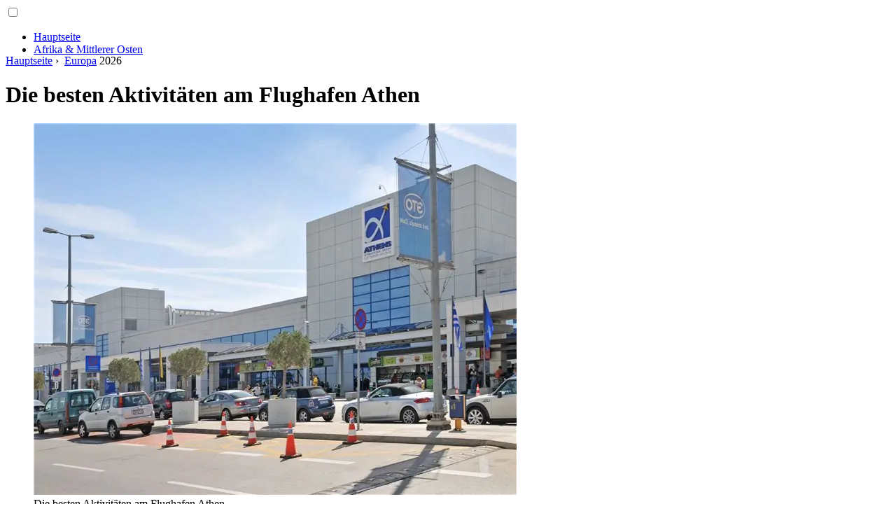

--- FILE ---
content_type: text/html; charset=UTF-8
request_url: https://liveinmidwest.com/17634689-10-best-things-to-do-at-the-athens-airport
body_size: 12691
content:
<!DOCTYPE html>

<html lang="de" prefix="og: http://ogp.me/ns#">

<head>

  
<title>Die besten Aktivitäten am Flughafen Athen - Europa</title>
<meta charset="UTF-8">
<meta name="description" content="Entdecken Sie die besten Möglichkeiten, einen langen Aufenth alt in Athen, Griechenland, zu verbringen – sowohl innerhalb als auch außerhalb des Flughafens. Gehen Sie einkaufen, essen oder übernachten Sie">
<meta name="viewport" content="width=device-width,initial-scale=1.0">
<meta name="robots" content="max-image-preview:large">

<meta property="og:title" content="Die besten Aktivitäten am Flughafen Athen - Europa">
<meta property="og:description" content="Entdecken Sie die besten Möglichkeiten, einen langen Aufenth alt in Athen, Griechenland, zu verbringen – sowohl innerhalb als auch außerhalb des Flughafens. Gehen Sie einkaufen, essen oder übernachten Sie">
<meta property="og:site_name" content="Live in Midwest">
<meta property="og:locale" content="de_DE">
<meta property="og:type" content="article">
<meta property="og:url" content="https://liveinmidwest.com/17634689-10-best-things-to-do-at-the-athens-airport">
<meta property="og:image" content="https://i.liveinmidwest.com/images/003/image-6544-j.webp">

<link rel="canonical" href="https://liveinmidwest.com/17634689-10-best-things-to-do-at-the-athens-airport">
<link rel="icon" type="image/png" sizes="48x48" href="https://liveinmidwest.com/favicon.png">

<link rel="alternate" hreflang="x-default" href="https://liveinmidwest.com/17634689-10-best-things-to-do-at-the-athens-airport">
<link rel="alternate" hreflang="de" href="https://liveinmidwest.com/17634689-10-best-things-to-do-at-the-athens-airport">
<link rel="alternate" hreflang="af" href="https://af.liveinmidwest.com/17634689-10-best-things-to-do-at-the-athens-airport">
<link rel="alternate" hreflang="ar" href="https://ar.liveinmidwest.com/17634689-10-best-things-to-do-at-the-athens-airport">
<link rel="alternate" hreflang="az" href="https://az.liveinmidwest.com/17634689-10-best-things-to-do-at-the-athens-airport">
<link rel="alternate" hreflang="bg" href="https://bg.liveinmidwest.com/17634689-10-best-things-to-do-at-the-athens-airport">
<link rel="alternate" hreflang="bn" href="https://bn.liveinmidwest.com/17634689-10-best-things-to-do-at-the-athens-airport">
<link rel="alternate" hreflang="bs" href="https://bs.liveinmidwest.com/17634689-10-best-things-to-do-at-the-athens-airport">
<link rel="alternate" hreflang="ca" href="https://ca.liveinmidwest.com/17634689-10-best-things-to-do-at-the-athens-airport">
<link rel="alternate" hreflang="cs" href="https://cs.liveinmidwest.com/17634689-10-best-things-to-do-at-the-athens-airport">
<link rel="alternate" hreflang="el" href="https://el.liveinmidwest.com/17634689-10-best-things-to-do-at-the-athens-airport">
<link rel="alternate" hreflang="es" href="https://es.liveinmidwest.com/17634689-10-best-things-to-do-at-the-athens-airport">
<link rel="alternate" hreflang="et" href="https://et.liveinmidwest.com/17634689-10-best-things-to-do-at-the-athens-airport">
<link rel="alternate" hreflang="fi" href="https://fi.liveinmidwest.com/17634689-10-best-things-to-do-at-the-athens-airport">
<link rel="alternate" hreflang="fr" href="https://fr.liveinmidwest.com/17634689-10-best-things-to-do-at-the-athens-airport">
<link rel="alternate" hreflang="he" href="https://he.liveinmidwest.com/17634689-10-best-things-to-do-at-the-athens-airport">
<link rel="alternate" hreflang="hr" href="https://hr.liveinmidwest.com/17634689-10-best-things-to-do-at-the-athens-airport">
<link rel="alternate" hreflang="hu" href="https://hu.liveinmidwest.com/17634689-10-best-things-to-do-at-the-athens-airport">
<link rel="alternate" hreflang="hy" href="https://hy.liveinmidwest.com/17634689-10-best-things-to-do-at-the-athens-airport">
<link rel="alternate" hreflang="id" href="https://id.liveinmidwest.com/17634689-10-best-things-to-do-at-the-athens-airport">
<link rel="alternate" hreflang="it" href="https://it.liveinmidwest.com/17634689-10-best-things-to-do-at-the-athens-airport">
<link rel="alternate" hreflang="ka" href="https://ka.liveinmidwest.com/17634689-10-best-things-to-do-at-the-athens-airport">
<link rel="alternate" hreflang="kk" href="https://kk.liveinmidwest.com/17634689-10-best-things-to-do-at-the-athens-airport">
<link rel="alternate" hreflang="ky" href="https://ky.liveinmidwest.com/17634689-10-best-things-to-do-at-the-athens-airport">
<link rel="alternate" hreflang="lt" href="https://lt.liveinmidwest.com/17634689-10-best-things-to-do-at-the-athens-airport">
<link rel="alternate" hreflang="lv" href="https://lv.liveinmidwest.com/17634689-10-best-things-to-do-at-the-athens-airport">
<link rel="alternate" hreflang="mn" href="https://mn.liveinmidwest.com/17634689-10-best-things-to-do-at-the-athens-airport">
<link rel="alternate" hreflang="ms" href="https://ms.liveinmidwest.com/17634689-10-best-things-to-do-at-the-athens-airport">
<link rel="alternate" hreflang="nl" href="https://nl.liveinmidwest.com/17634689-10-best-things-to-do-at-the-athens-airport">
<link rel="alternate" hreflang="no" href="https://no.liveinmidwest.com/17634689-10-best-things-to-do-at-the-athens-airport">
<link rel="alternate" hreflang="pl" href="https://pl.liveinmidwest.com/17634689-10-best-things-to-do-at-the-athens-airport">
<link rel="alternate" hreflang="pt" href="https://pt.liveinmidwest.com/17634689-10-best-things-to-do-at-the-athens-airport">
<link rel="alternate" hreflang="ro" href="https://ro.liveinmidwest.com/17634689-10-best-things-to-do-at-the-athens-airport">
<link rel="alternate" hreflang="ru" href="https://ru.liveinmidwest.com/17634689-10-best-things-to-do-at-the-athens-airport">
<link rel="alternate" hreflang="sk" href="https://sk.liveinmidwest.com/17634689-10-best-things-to-do-at-the-athens-airport">
<link rel="alternate" hreflang="sl" href="https://sl.liveinmidwest.com/17634689-10-best-things-to-do-at-the-athens-airport">
<link rel="alternate" hreflang="sq" href="https://sq.liveinmidwest.com/17634689-10-best-things-to-do-at-the-athens-airport">
<link rel="alternate" hreflang="sv" href="https://sv.liveinmidwest.com/17634689-10-best-things-to-do-at-the-athens-airport">
<link rel="alternate" hreflang="sw" href="https://sw.liveinmidwest.com/17634689-10-best-things-to-do-at-the-athens-airport">
<link rel="alternate" hreflang="th" href="https://th.liveinmidwest.com/17634689-10-best-things-to-do-at-the-athens-airport">
<link rel="alternate" hreflang="tl" href="https://tl.liveinmidwest.com/17634689-10-best-things-to-do-at-the-athens-airport">
<link rel="alternate" hreflang="tr" href="https://tr.liveinmidwest.com/17634689-10-best-things-to-do-at-the-athens-airport">
<link rel="alternate" hreflang="uz" href="https://uz.liveinmidwest.com/17634689-10-best-things-to-do-at-the-athens-airport">
<link rel="alternate" hreflang="vi" href="https://vi.liveinmidwest.com/17634689-10-best-things-to-do-at-the-athens-airport">



  
  <script type="application/ld+json">
  {
  "@context":"https://schema.org",
  "@type":"Article",
  "url": "https://liveinmidwest.com/17634689-10-best-things-to-do-at-the-athens-airport",
  "headline": "Die besten Aktivitäten am Flughafen Athen",
  "keywords": "",
  "description": "Entdecken Sie die besten Möglichkeiten, einen langen Aufenth alt in Athen, Griechenland, zu verbringen – sowohl innerhalb als auch außerhalb des Flughafens. Gehen Sie einkaufen, essen oder übernachten Sie",
  "inLanguage": "de",
  "dateCreated":"2024-02-07T04:50",
  "dateModified":"2025-06-01T06:13",
  "datePublished":"2024-02-07T04:50",
  "typicalAgeRange":"12+",   
  "mainEntityOfPage":{"@type": "WebPage","@id": "https://liveinmidwest.com/17634689-10-best-things-to-do-at-the-athens-airport"},  
  "author":{"@context":"https://schema.org","@type":"Person","name":"Cyrus Reynolds","email":"reynolds@liveinmidwest.com"},
  "image":{"@type": "ImageObject","url": "https://i.liveinmidwest.com/images/003/image-6544-j.webp"},
  "publisher":{"@type": "Organization","name": "Anonymous","logo": "https://i.liveinmidwest.com/logo-144x144.png"}
  }
  
}
  </script>
  
</head>

<body>



<header class="gridlove-site-header gridlove-header-shadow">

<div class="gridlove-header-wrapper">
<div class="gridlove-header-1 gridlove-header-middle container" style="height:70px;overflow:hidden">

<div class="gridlove-slot-l">

<nav itemscope itemtype="https://schema.org/SiteNavigationElement" class="menu--toggle">

<input id="menu--toggle" type="checkbox" aria-label="Menu"><label for="menu--toggle" aria-label="Menu"><span></span></label>

<ul>
<li><a href="/" title="Hauptseite" rel="home" itemprop="url"><span itemprop="name">Hauptseite</span></a></li>
<li><a href="/africa-and-middle-east/1" title="Afrika &amp; Mittlerer Osten" rel="category tag" itemprop="url"><span itemprop="name">Afrika &amp; Mittlerer Osten</span></a></li><li><a href="/air-travel/1" title="Flugreisen" rel="category tag" itemprop="url"><span itemprop="name">Flugreisen</span></a></li><li><a href="/article/1" title="Artikel" rel="category tag" itemprop="url"><span itemprop="name">Artikel</span></a></li><li><a href="/asia/1" title="Asien" rel="category tag" itemprop="url"><span itemprop="name">Asien</span></a></li><li><a href="/australia-and-new-zealand/1" title="Australien &amp; Neuseeland" rel="category tag" itemprop="url"><span itemprop="name">Australien &amp; Neuseeland</span></a></li><li><a href="/budget-travel/1" title="Budget Reisen" rel="category tag" itemprop="url"><span itemprop="name">Budget Reisen</span></a></li><li><a href="/canada/1" title="Kanada" rel="category tag" itemprop="url"><span itemprop="name">Kanada</span></a></li><li><a href="/caribbean/1" title="Karibik" rel="category tag" itemprop="url"><span itemprop="name">Karibik</span></a></li><li><a href="/central-and-south-america/1" title="Zentral &amp; Südamerika" rel="category tag" itemprop="url"><span itemprop="name">Zentral &amp; Südamerika</span></a></li><li><a href="/cruises/1" title="Kreuzfahrten" rel="category tag" itemprop="url"><span itemprop="name">Kreuzfahrten</span></a></li><li><a href="/destinations/1" title="Ziele" rel="category tag" itemprop="url"><span itemprop="name">Ziele</span></a></li><li><a href="/europe/1" title="Europa" rel="category tag" itemprop="url"><span itemprop="name">Europa</span></a></li><li><a href="/family-travel/1" title="Familienreise" rel="category tag" itemprop="url"><span itemprop="name">Familienreise</span></a></li><li><a href="/india/1" title="Indien" rel="category tag" itemprop="url"><span itemprop="name">Indien</span></a></li><li><a href="/inspiration/1" title="Inspiration" rel="category tag" itemprop="url"><span itemprop="name">Inspiration</span></a></li><li><a href="/mexico/1" title="Mexiko" rel="category tag" itemprop="url"><span itemprop="name">Mexiko</span></a></li><li><a href="/outdoors/1" title="Im Freien" rel="category tag" itemprop="url"><span itemprop="name">Im Freien</span></a></li><li><a href="/road-trips/1" title="Roadtrips" rel="category tag" itemprop="url"><span itemprop="name">Roadtrips</span></a></li><li><a href="/safety-and-insurance/1" title="Sicherheit &amp; Versicherung" rel="category tag" itemprop="url"><span itemprop="name">Sicherheit &amp; Versicherung</span></a></li><li><a href="/tech-and-gear/1" title="Tech &amp; Ausrüstung" rel="category tag" itemprop="url"><span itemprop="name">Tech &amp; Ausrüstung</span></a></li><li><a href="/travel-models/1" title="Reisemodelle" rel="category tag" itemprop="url"><span itemprop="name">Reisemodelle</span></a></li><li><a href="/trip-planning/1" title="Reiseplanung" rel="category tag" itemprop="url"><span itemprop="name">Reiseplanung</span></a></li><li><a href="/united-states/1" title="Vereinigte Staaten" rel="category tag" itemprop="url"><span itemprop="name">Vereinigte Staaten</span></a></li><li><a href="/pages/1" title="Seiten" rel="category tag" itemprop="url"><span itemprop="name">Seiten</span></a></li>
</ul>

</nav>

</div>

<div class="gridlove-slot-c">
<div class="gridlove-site-branding">

<a href="/" title="Hauptseite" rel="home"><img src="https://i.liveinmidwest.com/logo-144x144.png" loading="lazy" alt="Logo liveinmidwest.com" title="Logo liveinmidwest.com" width="144" height="144"></a>

</div>
</div>

</div>
</div>

</header>


<div id="content" class="gridlove-site-content container gridlove-sidebar-right">

  <div class="row">

    <div class="gridlove-content gridlove-single-layout-1" style="flex:0 0 100%">

      <div class="gridlove-box box-vm post type-post status-publish format-standard has-post-thumbnail hentry category-food-and tag-awesome tag-music-2 tag-new tag-post tag-rock">

        <div class="box-inner-p-bigger box-single" style="max-width:770px;box-sizing:content-box">

          <div class="entry-header">

            <div class="entry-category">
              <nav itemscope itemtype="https://schema.org/BreadcrumbList">
                <span itemprop="itemListElement" itemscope itemtype="https://schema.org/ListItem"><a href="/" title="Hauptseite" rel="home" class="gridlove-cat gridlove-cat-4" itemprop="item"><span itemprop="name">Hauptseite</span></a><meta itemprop="position" content="1"></span>&nbsp;›&nbsp;
                <span itemprop="itemListElement" itemscope itemtype="https://schema.org/ListItem"><a href="/europe/1" title="Europa" rel="category tag" class="gridlove-cat gridlove-cat-4" itemprop="item"><span itemprop="name">Europa</span></a><meta itemprop="position" content="2"></span> 2026              </nav>
            </div>

            <h1 class="entry-title">Die besten Aktivitäten am Flughafen Athen</h1>

          </div>

          <div>

            <div class="ag-colum-left">
              <div class="ag-box">
                
<script>
atOptions={"key":"3ef8ee98ac398ee39a794ef29e38f326","format":"iframe","height":250,"width":300,"params":{}};
</script>
<script data-cfasync="false" src="https://outwardtimetable.com/3ef8ee98ac398ee39a794ef29e38f326/invoke.js"></script>
              </div>
            </div>

            <div class="ag-colum-right">
              <div class="ag-box">
                
  <figure class="image" itemscope itemtype="https://schema.org/ImageObject">
  <img src="https://i.liveinmidwest.com/images/003/image-6544-j.webp" loading="lazy" alt="Die besten Aktivitäten am Flughafen Athen" title="Die besten Aktivitäten am Flughafen Athen" itemprop="contentUrl" width="800" height="531" style="width:100%" />
<meta itemprop="width" content="800px">
<meta itemprop="height" content="531px">
  <figcaption itemprop="name">Die besten Aktivitäten am Flughafen Athen</figcaption>
  </figure>
                </div>
            </div>

          </div>

          <div class="supply">
<h2>Inhaltsverzeichnis:</h2>
<ul>
<li><a href="#menu-1">Besuchen Sie das Akropolismuseum</a></li>
<li><a href="#menu-2">Archäologische Artefakte ansehen</a></li>
<li><a href="#menu-3">Nimm ein Taxi oder nimm die U-Bahn</a></li>
<li><a href="#menu-4">Gepäck aufbewahren</a></li>
<li><a href="#menu-5">Besuchen Sie die Apotheke</a></li>
<li><a href="#menu-6">Shoppen bis zum Umfallen</a></li>
<li><a href="#menu-7">Upgrade im Sofitel</a></li>
<li><a href="#menu-8">Erfahren Sie mehr über die Bedeutung von Eleftherios Venizelos</a></li>
<li><a href="#menu-9">Genießen Sie ein griechisches Essen</a></li>
<li><a href="#menu-10">Lounge Herum</a></li>

</ul>

</div>

          
          <div class="entry-content">

            <article itemscope itemtype="https://schema.org/Article" class="post single">
              <meta itemprop="name" content="Die besten Aktivitäten am Flughafen Athen">
              <meta itemprop="headline" content="Die besten Aktivitäten am Flughafen Athen">
              <meta itemprop="keywords" content="">
              <meta itemprop="description" content="Entdecken Sie die besten Möglichkeiten, einen langen Aufenth alt in Athen, Griechenland, zu verbringen – sowohl innerhalb als auch außerhalb des Flughafens. Gehen Sie einkaufen, essen oder übernachten Sie">
              <meta itemprop="isBasedOnUrl" content="https://liveinmidwest.com/17634689-10-best-things-to-do-at-the-athens-airport">
              <meta itemprop="image" content="https://i.liveinmidwest.com/images/003/image-6544-j.webp">
              <meta itemprop="mainEntityOfPage" content="https://liveinmidwest.com/17634689-10-best-things-to-do-at-the-athens-airport">
              <meta itemprop="inLanguage" content="de">
              <meta itemprop="articleSection" content="Europa">
              <meta itemprop="typicalAgeRange" content="12+">
              <meta itemprop="dateCreated" datetime="">
              <meta itemprop="dateModified" datetime="2025-06-01 06:13:38">
              <meta itemprop="datePublished" datetime="">

              <div itemprop="publisher" itemscope itemtype="https://schema.org/Organization" style="display:none">
                <meta itemprop="name" content="Anonymous">
                <div itemprop="logo" itemscope itemtype="https://schema.org/ImageObject" style="display:none">
                  <img src="https://i.liveinmidwest.com/logo-144x144.png" loading="lazy" alt="Anonymous" title="Anonymous" itemprop="url image">
                </div>
              </div>

              <div itemprop="author" itemscope itemtype="https://schema.org/Person">
                <p>2026 <strong>Autor</strong>:
                  <span itemprop="name">Cyrus Reynolds</span> |
                  <a href="/cdn-cgi/l/email-protection#c5b7a0bcabaaa9a1b685a9acb3a0acaba8aca1b2a0b6b1eba6aaa8" itemprop="email"><span class="__cf_email__" data-cfemail="097b6c706766656d7a4965607f6c606764606d7e6c7a7d276a6664">[email&#160;protected]</span></a>. Zuletzt bearbeitet: 2025-06-01 06:13:38                </p>
              </div>

              <div itemprop="articleBody" id="dom_article_body">
                
  <figure class="image" itemscope itemtype="https://schema.org/ImageObject">
  <img src="https://i.liveinmidwest.com/images/003/image-6544-1-j.webp" loading="lazy" alt="Internationaler Flughafen Athen" title="Internationaler Flughafen Athen" itemprop="contentUrl">
  <figcaption itemprop="name">Internationaler Flughafen Athen</figcaption>
  </figure>
  <p>Während eine gute Planung einige flughafenbedingte Verspätungen vermeiden kann, ist Ihre einzige Option manchmal der gefürchtete lange Zwischenstopp. Wenn Sie bei einem dieser trostlosen Zwischenstopps am internationalen Flughafen von Athen festsitzen, gibt es tatsächlich viel zu tun, um Ihre Zeit zu verbringen. Der Flughafen liegt in günstiger Nähe zu einem ausgezeichneten Hotel, in dem Sie ein Nickerchen machen oder eine Nacht verbringen können, nicht weit von Weinproben in griechischen Weingütern entfernt. Für kürzere Aufenth alte finden Sie zahlreiche Geschäfte, Boutiquen, Dienstleistungen, Kunst und Restaurants im Hotel Flughafen selbst.</p>
<a id="menu-1"></a>
<h2>Besuchen Sie das Akropolismuseum</h2>

  <figure class="image" itemscope itemtype="https://schema.org/ImageObject">
  <img src="https://i.liveinmidwest.com/images/003/image-6544-2-j.webp" loading="lazy" alt="Ein historisches Artefakt, das am internationalen Flughafen von Athen zu sehen ist" title="Ein historisches Artefakt, das am internationalen Flughafen von Athen zu sehen ist" itemprop="contentUrl">
  <figcaption itemprop="name">Ein historisches Artefakt, das am internationalen Flughafen von Athen zu sehen ist</figcaption>
  </figure>
  <p>In einem speziell gest alteten Bereich des Hauptterminalgebäudes gibt es eine Ausstellung von Artefakten der Akropolis, die vom Hauptmuseum der Akropolis ausgeliehen wurden. Während Sie die Stücke studieren, erh alten Sie einen Einblick in das Leben in der griechischen Antike. Die Ausstellung umfasst Abgusskopien des West-Parthenon-Frieses und eine Abgusskopie der Peplos Kore-Statue eines jungen Mädchens, eines der bekanntesten und schönsten Stücke der Akropolis. Während Sie dort sind, sehen Sie sich die kurze Videopräsentation über das Akropolismuseum an.</p>
<a id="menu-2"></a>
<h2>Archäologische Artefakte ansehen</h2>

  <figure class="image" itemscope itemtype="https://schema.org/ImageObject">
  <img src="https://i.liveinmidwest.com/images/003/image-6544-3-j.webp" loading="lazy" alt="Athens International Airport Museum" title="Athens International Airport Museum" itemprop="contentUrl">
  <figcaption itemprop="name">Athens International Airport Museum</figcaption>
  </figure>
  <p>In Athens International Airport (AIA)Im Hauptterminalgebäude (Abflugebene - Eingang 3) finden Sie eine Dauerausstellung archäologischer Artefakte, die in Mesogaia, einer Region von Attika in Griechenland, entdeckt wurden. Die Ausstellung, die von Montag bis Sonntag von 6.00 bis 23.00 Uhr geöffnet ist, beherbergt 172 archäologische Artefakte aus der Jungsteinzeit und der frühen Helladik bis zur postbyzantinischen Zeit.</p>
<p>Kopien einiger der wichtigeren Artefakte, die während des Baus von AIA entdeckt wurden, befinden sich auch an den Vordereingängen des Flughafens auf der Abflugebene.</p>
<a id="menu-3"></a>
<h2>Nimm ein Taxi oder nimm die U-Bahn</h2>

  <figure class="image" itemscope itemtype="https://schema.org/ImageObject">
  <img src="https://i.liveinmidwest.com/images/003/image-6544-4-j.webp" loading="lazy" alt="Gönner genießen eine Outdoor-Weinbar in Attika, Griechenland" title="Gönner genießen eine Outdoor-Weinbar in Attika, Griechenland" itemprop="contentUrl">
  <figcaption itemprop="name">Gönner genießen eine Outdoor-Weinbar in Attika, Griechenland</figcaption>
  </figure>
  <p>Wenn Sie die Zeit haben und sich sicher genug fühlen, um den Flughafen zu verlassen, bietet die Gegend um Attika großartige Weingüter, Restaurants und andere Sehenswürdigkeiten. Wenn Sie ein Taxi nehmen, handeln Sie die Preise vorher aus; andernfalls versuchen sie möglicherweise, Ihnen einen höheren Preis in Rechnung zu stellen. Wenn Sie fünf oder mehr Stunden zu füllen haben, kann dies eine gute Option sein.</p>
<p>Wenn Sie mit der U-Bahn fahren, kaufen und entwerten Sie Ihr Ticket, bevor Sie einsteigen. Die Athener U-Bahn verbindet wichtige Sehenswürdigkeiten der griechischen Hauptstadt, wie die Akropolis, den Flughafen Athen, den Hafen von Piräus, den Hauptbahnhof und das Olympiastadion, zusätzlich verbindet sie die Innenstadt von Athen mit den Vororten. Eine Karte zu haben und Ihre Route und Ihr Timing herauszufinden, ist bei einem Zwischenstopp unerlässlich. In einigen U-Bahn-Stationen gibt es archäologische Exponate, die Artefakte zeigen, die während des Baus gefunden wurden.</p>
<a id="menu-4"></a>
<h2>Gepäck aufbewahren</h2>

  <figure class="image" itemscope itemtype="https://schema.org/ImageObject">
  <img src="https://i.liveinmidwest.com/images/003/image-6544-5-j.webp" loading="lazy" alt="Ein aufgegebenes Gepäckstück, gekennzeichnet für den internationalen Flughafen Athen" title="Ein aufgegebenes Gepäckstück, gekennzeichnet für den internationalen Flughafen Athen" itemprop="contentUrl">
  <figcaption itemprop="name">Ein aufgegebenes Gepäckstück, gekennzeichnet für den internationalen Flughafen Athen</figcaption>
  </figure>
  <p>Ihr Aufenth alt am Flughafen wird sowohl emotional als auch körperlich erleichtert, wenn Sie Ihr Gepäck an der Gepäckaufgabe am Ende des Terminals abgeben. Es kostet Sie dieses Privileg, aber Sie werden es nicht bereuen. Sie können dann ein Taxi zu einem Restaurant nehmen, Zeit damit verbringen, die Artefakte in den Museumsbereichen des Flughafens zu betrachten und eine gute Mahlzeit zu genießen - alles ohne Ihr sperriges Gepäck. Die Gepäckaufbewahrung befindet sich in der Ankunftshalle neben Gate 1 und ist rund um die Uhr geöffnet.</p>
<a id="menu-5"></a>
<h2>Besuchen Sie die Apotheke</h2>

  <figure class="image" itemscope itemtype="https://schema.org/ImageObject">
  <img src="https://i.liveinmidwest.com/images/003/image-6544-6-j.webp" loading="lazy" alt="Beschilderung an einer Apotheke in Griechenland" title="Beschilderung an einer Apotheke in Griechenland" itemprop="contentUrl">
  <figcaption itemprop="name">Beschilderung an einer Apotheke in Griechenland</figcaption>
  </figure>
  <p>Das mag oberflächlich betrachtet vielleicht nicht aufregend klingen, aber der internationale Flughafen von Athen hat eine ausgezeichnete Apotheke. Während es Medikamente anbietet, von denen viele rezeptfrei sind, liegt seine größte Stärke in einer wunderbaren Auswahl an Gesundheits- und Körperprodukten, alle von griechischen Herstellern.</p>
<p>Die Verkäuferinnen in weißen Kitteln helfen Ihnen gerne dabei, ein völlig neues Schönheitsprogramm zu einem Bruchteil dessen zu finden, was ähnliche Produkte in den Vereinigten Staaten kosten, selbst mit dem Euro-Wechselkurs. Die Apotheke befindet sich auf der Ankunftsebene im freien Zugangsbereich.</p>
<a id="menu-6"></a>
<h2>Shoppen bis zum Umfallen</h2>

  <figure class="image" itemscope itemtype="https://schema.org/ImageObject">
  <img src="https://i.liveinmidwest.com/images/003/image-6544-7-j.webp" loading="lazy" alt="Geschäfte und Reisende am internationalen Flughafen Athen" title="Geschäfte und Reisende am internationalen Flughafen Athen" itemprop="contentUrl">
  <figcaption itemprop="name">Geschäfte und Reisende am internationalen Flughafen Athen</figcaption>
  </figure>
  <p>Flughafen-Einkaufsviertel können trostlos sein, aber dieses ist ein Vergnügen und hat Boutiquen, die Sie vielleicht besuchen möchten, auch wenn Sie zwischen den Flügen nicht viel Zeit haben. Es gibt eine lange Liste von Duty-Free-Shops, Fachgeschäften, Lebensmittel-, Bücher- und Elektronikgeschäften. Hellenic Gourmet bietet Dutzende guter griechischer Weine und um sich zu erfrischen, gibt es Apivita, das natürliche,ganzheitliche Produkte für Gesicht, Haare und Körper vom ältesten griechischen Hersteller natürlicher Schönheitsprodukte. Es gibt auch mehrere Kioske, die Bücher, Spielzeug und andere Schätze anbieten.</p>
<a id="menu-7"></a>
<h2>Upgrade im Sofitel</h2>

  <figure class="image" itemscope itemtype="https://schema.org/ImageObject">
  <img src="https://i.liveinmidwest.com/images/003/image-6544-8-j.webp" loading="lazy" alt="Sofitel Athens Airport" title="Sofitel Athens Airport" itemprop="contentUrl">
  <figcaption itemprop="name">Sofitel Athens Airport</figcaption>
  </figure>
  <p>Wenn Sie etwas trinken, die Landschaft wechseln oder übernachten möchten, gehen Sie direkt über die Straße zum Sofitel Hotel. Sie servieren Ihnen einen Drink in der Lobby. Verbringen Sie einen Moment auf dem Weg, um auf ihren kleinen Teich zu schauen und das Gras unter Ihren Füßen zu spüren, anstatt Flughafenfliesen. Sie haben sogar Bildschirme mit Flugzeiten und anderen Abfluginformationen.</p>
<p>Und es ist ein idealer Ort zum Übernachten, wenn Sie einen langen Aufenth alt haben. Das Sofitel Athens Airport ist nur 35 Minuten mit der U-Bahn vom Zentrum Athens entfernt. Genießen Sie die 5-Sterne-Einrichtungen des Hotels, darunter Restaurants, Bars und das Spa des Hotels.</p>
<a id="menu-8"></a>
<h2>Erfahren Sie mehr über die Bedeutung von Eleftherios Venizelos</h2>
<p>Eine Dauerausstellung zu Ehren des berühmten griechischen Politikers Eleftherios Venizelos (1864-1936) befindet sich auf der Abflugebene des Hauptgebäudes. Es ist verständlich, dass sich das Exponat auf dem Flughafen befindet, denn die Gründung des ersten griechischen Luftfahrtministeriums durch Eleftherios Venizelos war ein Meilenstein in der Entwicklung der Zivilluftfahrt des Landes.</p>
<p>Sie werden auch Illustrationen der wichtigen Rolle sehen, die Venizelos bei der Gest altung der Geschichte und der sozialen Richtung der griechischen Regierung gespielt hat. Eine Reihe von Fotografien illustriert die wichtigsten Ereignisse in seinem Leben und hebt politische Ereignisse in der modernen griechischen Geschichte hervor.</p>
<a id="menu-9"></a>
<h2>Genießen Sie ein griechisches Essen</h2>
<p>Mehrere Restaurants sind 24 Stunden am Tag geöffnet, so dass Sie jederzeit etwas essen können, egal wann Sie ankommen. Sie können griechisches Essen unter anderem in der Kir-Yianni Wine Bar genießen oder das Restaurant-Café Eat Greek besuchen, das authentische traditionelle griechische Gerichte anbietet, darunter legendäre Gyros, frische Sandwiches und kleine Teller.</p>
<a id="menu-10"></a>
<h2>Lounge Herum</h2>
<p>Flughafen-Lounges sind oft für diejenigen geöffnet, die keine Airline-Mitglieder sind, wenn Sie bereit sind, eine Tageskarte zu kaufen. Flughafenlounges bieten gutes Essen und Getränke sowie zuverlässiges WLAN in einer ruhigen Umgebung. Sie können Pässe online kaufen oder Ihre Mitgliedschaft in einem Lounge-Programm nutzen, um Zutritt zu einer dieser Lounges zu erh alten.</p>
              </div>

            </article>

            
<script data-cfasync="false" src="/cdn-cgi/scripts/5c5dd728/cloudflare-static/email-decode.min.js"></script><script data-cfasync="false">
function video_open(_video){var body_width=document.documentElement.clientWidth;var body_height=document.documentElement.clientHeight;var div_video=document.createElement('div');div_video.id='video-youtube-open';div_video.setAttribute('style','width:'+body_width+'px;height:'+body_height+'px');div_video.innerHTML='<div class="close" onclick="video_close()">&#10761;</div><div class="video-youtube-open-iframe"><iframe src="https://www.youtube.com/embed/'+_video+'?autoplay=1" title="YouTube video player" frameborder="0" allow="accelerometer;autoplay;clipboard-write;encrypted-media;gyroscope;picture-in-picture;web-share" allowfullscreen></iframe></div>';document.body.append(div_video);}
function video_close(){document.getElementById('video-youtube-open').remove();}
</script>

            
            <h2>Empfohlen:</h2>
<div class="recommended">

<h2><a href="/17642459-the-top-11-day-trips-from-athens" title="Die besten Tagesausflüge von Athen, Griechenland" rel="bookmark">Die besten Tagesausflüge von Athen, Griechenland</a></h2>
<figure class="image" itemscope itemtype="https://schema.org/ImageObject">
<img src="https://i.liveinmidwest.com/images/003/image-7724-j.webp" loading="lazy" alt="Die besten Tagesausflüge von Athen, Griechenland" title="Die besten Tagesausflüge von Athen, Griechenland" itemprop="contentUrl" width="800" height="533" />
<meta itemprop="width" content="800px" />
<meta itemprop="height" content="533px" />
<meta itemprop="name" content="Die besten Tagesausflüge von Athen, Griechenland" />
</figure>
<p>Während Sie in Athen sind, verpassen Sie nicht die Gelegenheit, die kleinen Inseln, antiken Städte und Tempel, Klöster und mehr auf einem Tagesausflug zu besuchen</p>

<h2><a href="/17665236-taking-a-bus-from-the-airport-to-athens-in-greece" title="Mit dem Bus vom Flughafen nach Athen in Griechenland" rel="bookmark">Mit dem Bus vom Flughafen nach Athen in Griechenland</a></h2>
<figure class="image" itemscope itemtype="https://schema.org/ImageObject">
<img src="https://i.liveinmidwest.com/images/005/image-13137-j.webp" loading="lazy" alt="Mit dem Bus vom Flughafen nach Athen in Griechenland" title="Mit dem Bus vom Flughafen nach Athen in Griechenland" itemprop="contentUrl" width="800" height="504" />
<meta itemprop="width" content="800px" />
<meta itemprop="height" content="504px" />
<meta itemprop="name" content="Mit dem Bus vom Flughafen nach Athen in Griechenland" />
</figure>
<p>Nicht gewillt, ein Taxi nach Athen zu holen? Der Athener Flughafenbus ist eine günstige, einfache und zuverlässige Alternative, um vom Flughafen in die Stadt zu gelangen</p>

<h2><a href="/17665244-navigating-athens-international-airport" title="Navigation auf dem internationalen Flughafen von Athen" rel="bookmark">Navigation auf dem internationalen Flughafen von Athen</a></h2>
<figure class="image" itemscope itemtype="https://schema.org/ImageObject">
<img src="https://i.liveinmidwest.com/images/005/image-13143-j.webp" loading="lazy" alt="Navigation auf dem internationalen Flughafen von Athen" title="Navigation auf dem internationalen Flughafen von Athen" itemprop="contentUrl" width="800" height="530" />
<meta itemprop="width" content="800px" />
<meta itemprop="height" content="530px" />
<meta itemprop="name" content="Navigation auf dem internationalen Flughafen von Athen" />
</figure>
<p>Der Athener Flughafen wird von den meisten Reisenden nach Griechenland besucht. Folgendes erwartet Sie am Flughafen Eleftherios Venizelos (ATH) in Sparta (Spada)</p>

<h2><a href="/17669223-overnight-at-athens-international-airport" title="Übernachtung am Internationalen Flughafen Athen" rel="bookmark">Übernachtung am Internationalen Flughafen Athen</a></h2>
<figure class="image" itemscope itemtype="https://schema.org/ImageObject">
<img src="https://i.liveinmidwest.com/images/006/image-15183-j.webp" loading="lazy" alt="Übernachtung am Internationalen Flughafen Athen" title="Übernachtung am Internationalen Flughafen Athen" itemprop="contentUrl" width="800" height="474" />
<meta itemprop="width" content="800px" />
<meta itemprop="height" content="474px" />
<meta itemprop="name" content="Übernachtung am Internationalen Flughafen Athen" />
</figure>
<p>Ist eine Übernachtung am Athener Flughafen eine praktikable Option? Finden Sie heraus, ob Sie bis zu einer Nacht im Terminal festsitzen und auf das Ende Ihres Zwischenstopps warten</p>

<h2><a href="/17671134-the-best-ways-to-get-to-athens-international-airport" title="Die besten Wege zum internationalen Flughafen Athen" rel="bookmark">Die besten Wege zum internationalen Flughafen Athen</a></h2>
<figure class="image" itemscope itemtype="https://schema.org/ImageObject">
<img src="https://i.liveinmidwest.com/images/006/image-16128-j.webp" loading="lazy" alt="Die besten Wege zum internationalen Flughafen Athen" title="Die besten Wege zum internationalen Flughafen Athen" itemprop="contentUrl" width="800" height="474" />
<meta itemprop="width" content="800px" />
<meta itemprop="height" content="474px" />
<meta itemprop="name" content="Die besten Wege zum internationalen Flughafen Athen" />
</figure>
<p>Eine Liste mit Transfermöglichkeiten am internationalen Flughafen Athen, darunter Busse, Taxis, die U-Bahn, Limousinen und im Voraus gebuchte Transfers</p>
</div>

          </div>

        </div>

      </div>

    </div>

    <div class="gridlove-sidebar" style="box-sizing:content-box">

      
<div class="ag-box" style="max-width:350px">
<script>
atOptions={"key":"f4dc45ebf6389d440cdcaa50d6289505","format":"iframe","height":250,"width":300,"params":{}};
</script>
<script data-cfasync="false" src="https://outwardtimetable.com/f4dc45ebf6389d440cdcaa50d6289505/invoke.js"></script>
</div>

      <div class="widget gridlove-box gridlove_posts_widget">

        <h2 class="widget-title">Beliebte Beiträge</h2>

        <div class="gridlove-posts-widget">

          <p><a href="/17625785-free-and-low-cost-childrens-activities-in-phoenix" title="14 Kostenlose oder kostengünstige Unternehmungen mit Kindern in Phoenix" rel="bookmark">14 Kostenlose oder kostengünstige Unternehmungen mit Kindern in Phoenix</a><br class="spec">
            <time datetime="2026" class="entry__meta-date">2026</p><p><a href="/17625803-the-best-time-to-visit-vietnam" title="Die beste Reisezeit für Vietnam" rel="bookmark">Die beste Reisezeit für Vietnam</a><br class="spec">
            <time datetime="2026" class="entry__meta-date">2026</p><p><a href="/17625809-how-to-travel-from-san-jos-to-bocas-del-toro-by-bus-plane-and-car" title="Wie man von San José, Costa Rica nach Bocas del Toro, Panama kommt" rel="bookmark">Wie man von San José, Costa Rica nach Bocas del Toro, Panama kommt</a><br class="spec">
            <time datetime="2026" class="entry__meta-date">2026</p><p><a href="/17625810-how-to-travel-from-madrid-to-salamanca-by-train-bus-and-car" title="Wie man von Madrid nach Salamanca kommt" rel="bookmark">Wie man von Madrid nach Salamanca kommt</a><br class="spec">
            <time datetime="2026" class="entry__meta-date">2026</p><p><a href="/17625811-how-to-travel-from-london-to-norwich-by-train-bus-and-car" title="Wie man von London nach Norwich kommt" rel="bookmark">Wie man von London nach Norwich kommt</a><br class="spec">
            <time datetime="2026" class="entry__meta-date">2026</p>

        </div>

      </div>

      
<div class="ag-box" style="max-width:350px">
<script>
atOptions={"key":"d546d7ac60be4fb4ebc723b63232a196","format":"iframe","height":50,"width":320,"params":{}};
</script>
<script data-cfasync="false" src="https://outwardtimetable.com/d546d7ac60be4fb4ebc723b63232a196/invoke.js"></script>
</div>

      <div class="widget gridlove-box gridlove_posts_widget">

        <h2 class="widget-title">Die Wahl des Herausgebers</h2>

        <div class="gridlove-posts-widget">

          <p><a href="/17648036-where-to-go-shopping-in-milan" title="Where to Go Shopping in Mailand, Italien" rel="bookmark">Where to Go Shopping in Mailand, Italien</a></p><p><a href="/17648-november-in-iceland-weather-what-to-pack-and-what-to-see" title="November in Island: Wetter- und Veranst altungsführer" rel="bookmark">November in Island: Wetter- und Veranst altungsführer</a></p><p><a href="/17648041-7-san-diego-coaster-day-trip-ideas-for-families" title="San Diego Coaster Tagesausflugsideen für Familien" rel="bookmark">San Diego Coaster Tagesausflugsideen für Familien</a></p><p><a href="/17648054-taking-kids-to-the-montreal-planetarium" title="Besuch des Planetariums von Montreal mit Kindern" rel="bookmark">Besuch des Planetariums von Montreal mit Kindern</a></p><p><a href="/17648055-driving-in-sweden" title="Fahren in Schweden: Was Sie wissen müssen" rel="bookmark">Fahren in Schweden: Was Sie wissen müssen</a></p><p><a href="/17648061-the-top-22-things-to-do-in-ireland" title="Die Top 22 Aktivitäten in Irland" rel="bookmark">Die Top 22 Aktivitäten in Irland</a></p><p><a href="/17648063-where-to-shop-for-holiday-gifts-in-paris" title="Wo man Weihnachtsgeschenke in Paris kaufen kann" rel="bookmark">Wo man Weihnachtsgeschenke in Paris kaufen kann</a></p><p><a href="/17648066-the-top-neighborhoods-to-explore-in-milan" title="Die besten Viertel zum Erkunden in Mailand, Italien" rel="bookmark">Die besten Viertel zum Erkunden in Mailand, Italien</a></p><p><a href="/17648073-driving-in-south-africa" title="Autofahren in Südafrika: Was Sie wissen müssen" rel="bookmark">Autofahren in Südafrika: Was Sie wissen müssen</a></p><p><a href="/17648074-driving-in-brazil" title="Autofahren in Brasilien: Was Sie wissen müssen" rel="bookmark">Autofahren in Brasilien: Was Sie wissen müssen</a></p><p><a href="/17648079-11-restaurants-open-for-christmas-in-paris" title="Die 11 besten Restaurants, die zu Weihnachten in Paris geöffnet sind" rel="bookmark">Die 11 besten Restaurants, die zu Weihnachten in Paris geöffnet sind</a></p><p><a href="/17648081-the-10-best-hamptons-hotels-of-2022" title="Die 10 besten Hamptons-Hotels des Jahres 2022" rel="bookmark">Die 10 besten Hamptons-Hotels des Jahres 2022</a></p><p><a href="/17648084-driving-in-the-uk" title="Fahren im Vereinigten Königreich: Was Sie wissen müssen" rel="bookmark">Fahren im Vereinigten Königreich: Was Sie wissen müssen</a></p><p><a href="/17648097-key-largo-average-monthly-temperatures-and-rainfall" title="Key Largo Monatliche Durchschnittstemperaturen und Niederschläge" rel="bookmark">Key Largo Monatliche Durchschnittstemperaturen und Niederschläge</a></p><p><a href="/17648098-driving-in-newfoundland-canada" title="Autofahren in Neufundland, Kanada: Was Sie wissen müssen" rel="bookmark">Autofahren in Neufundland, Kanada: Was Sie wissen müssen</a></p>

        </div>

      </div>

      
      <div class="widget gridlove-box gridlove_posts_widget">

        <h2 class="widget-title">Beliebtes Thema</h2>

        <div class="gridlove-posts-widget">

          <p><a href="/17636273-visit-kumartuli-in-kolkata-to-see-durga-idols-being-made" title="Besuchen Sie Kumartuli in Kalkutta, um zu sehen, wie Durga-Idole hergestellt werden" rel="bookmark">Besuchen Sie Kumartuli in Kalkutta, um zu sehen, wie Durga-Idole hergestellt werden</a><br class="spec">
            <time datetime="2026" class="entry__meta-date">2026</p><p><a href="/17636278-the-big-chicago-11-kid-friendly-restaurants" title="The Big Chicago 11: Kinderfreundliche Restaurants" rel="bookmark">The Big Chicago 11: Kinderfreundliche Restaurants</a><br class="spec">
            <time datetime="2026" class="entry__meta-date">2026</p><p><a href="/17636295-the-top-15-things-to-do-in-zurich" title="Die 15 besten Sehenswürdigkeiten in Zürich" rel="bookmark">Die 15 besten Sehenswürdigkeiten in Zürich</a><br class="spec">
            <time datetime="2026" class="entry__meta-date">2026</p><p><a href="/17636297-san-francisco-walking-tours" title="Führer für Wandertouren in San Francisco" rel="bookmark">Führer für Wandertouren in San Francisco</a><br class="spec">
            <time datetime="2026" class="entry__meta-date">2026</p><p><a href="/17636300-beer-in-bamberg" title="Der komplette Leitfaden zum Biertrinken in Bamberg, Deutschland" rel="bookmark">Der komplette Leitfaden zum Biertrinken in Bamberg, Deutschland</a><br class="spec">
            <time datetime="2026" class="entry__meta-date">2026</p>

        </div>

      </div>

      
    </div>

  </div>

</div>


<footer>

<div class="container">

<div class="row">

<div class="col-lg-3 col-md-6 col-sm-12">
<div class="widget widget_nav_menu">

<h2 class="widget-title">Fachberatung</h2>

<div class="menu-gridlove-footer-container">
<ul>
<li><a href="/17648334-walking-tour-of-historic-honolulu" title="Rundgang durch das historische Viertel von Honolulu" rel="bookmark">Rundgang durch das historische Viertel von Honolulu</a></li><li><a href="/17648340-profile-of-the-old-louisville-neighborhood" title="Old Louisville Neighborhood - Profil von Old Louisville" rel="bookmark">Old Louisville Neighborhood - Profil von Old Louisville</a></li><li><a href="/17648341-the-best-15-places-for-stone-crab-in-south-florida" title="Die besten Orte für Steinkrabben in Südflorida" rel="bookmark">Die besten Orte für Steinkrabben in Südflorida</a></li><li><a href="/17648345-guide-to-halloween-in-boston-festivals-events-things-to-do" title="Halloween-Guide in Boston: Feste, Veranst altungen, Aktivitäten" rel="bookmark">Halloween-Guide in Boston: Feste, Veranst altungen, Aktivitäten</a></li><li><a href="/17648350-the-top-10-things-to-do-in-pariss-saint-germain-des-prs-district" title="Top-Aktivitäten im Pariser Viertel Saint-Germain-des-Prés" rel="bookmark">Top-Aktivitäten im Pariser Viertel Saint-Germain-des-Prés</a></li><li><a href="/17648355-inter-island-flying-in-hawaii" title="Wählen Sie Ihre Inter-Island-Fluggesellschaft in Hawaii" rel="bookmark">Wählen Sie Ihre Inter-Island-Fluggesellschaft in Hawaii</a></li><li><a href="/17648367-the-9-best-museums-in-dallas" title="Die besten Museen in Dallas" rel="bookmark">Die besten Museen in Dallas</a></li><li><a href="/17648369-are-dogs-allowed-on-london-underground-tube-trains" title="Sind Hunde in Londoner U-Bahnen erlaubt?" rel="bookmark">Sind Hunde in Londoner U-Bahnen erlaubt?</a></li><li><a href="/17648372-the-best-bars-in-kansas-city" title="Die besten Bars in Kansas City" rel="bookmark">Die besten Bars in Kansas City</a></li><li><a href="/17648376-10-reasons-to-visit-france-in-the-winter" title="10 Gründe, Frankreich im Winter zu besuchen" rel="bookmark">10 Gründe, Frankreich im Winter zu besuchen</a></li>
</ul>
</div>

</div>
</div>

<div class="col-lg-3 col-md-6 col-sm-12">
<div class="widget widget_nav_menu">

<h2 class="widget-title">Interessante Beiträge</h2>

<div class="menu-gridlove-footer-container">
<ul>
<li><a href="/17608285-tellurides-first-luxury-hotel-gets-a-refresh" title="Tellurides erstes Luxushotel erhält eine Auffrischung" rel="bookmark">Tellurides erstes Luxushotel erhält eine Auffrischung</a></li><li><a href="/17608292-frankfurt-airport-guide" title="Frankfurt Airport Guide" rel="bookmark">Frankfurt Airport Guide</a></li><li><a href="/17608296-what-you-need-to-know-before-booking-a-vacation-at-a-resort-bubble" title="Was Sie wissen müssen, bevor Sie einen Urlaub in einem Resort Bubble buchen" rel="bookmark">Was Sie wissen müssen, bevor Sie einen Urlaub in einem Resort Bubble buchen</a></li><li><a href="/17608305-10-travel-trends-were-looking-forward-to-in-2021" title="10 Reisetrends, auf die wir uns im Jahr 2021 freuen" rel="bookmark">10 Reisetrends, auf die wir uns im Jahr 2021 freuen</a></li><li><a href="/17608308-portugal-is-launching-a-digital-nomad-village-on-a-gorgeous-island-in-madeira" title="Portugal eröffnet ein digitales Nomadendorf auf einer wunderschönen Insel in Madeira" rel="bookmark">Portugal eröffnet ein digitales Nomadendorf auf einer wunderschönen Insel in Madeira</a></li><li><a href="/17608327-laguardia-airport-guide" title="Leitfaden zum Flughafen LaGuardia in NYC" rel="bookmark">Leitfaden zum Flughafen LaGuardia in NYC</a></li><li><a href="/17608364-a-guide-to-the-airports-in-paris" title="Ein Führer zu den Flughäfen in Paris" rel="bookmark">Ein Führer zu den Flughäfen in Paris</a></li><li><a href="/17608373-low-cost-darling-norwegian-has-permanently-canceled-its-cheap-long-haul-flights" title="Norwegian hat seine günstigen Langstreckenflüge dauerhaft gestrichen" rel="bookmark">Norwegian hat seine günstigen Langstreckenflüge dauerhaft gestrichen</a></li><li><a href="/17608376-a-guide-to-airports-in-tennessee" title="Ein Leitfaden für Flughäfen in Tennessee" rel="bookmark">Ein Leitfaden für Flughäfen in Tennessee</a></li><li><a href="/17608383-where-to-go-snorkeling-in-maui" title="Mauis beste Schnorchelplätze" rel="bookmark">Mauis beste Schnorchelplätze</a></li>
</ul>
</div>

</div>
</div>

<div class="col-lg-3 col-md-6 col-sm-12">
<div class="widget widget_nav_menu">

<h2 class="widget-title">Empfohlen</h2>

<div class="menu-gridlove-footer-container">
<ul>
<li><a href="/17653673-fruit-and-spice-park-the-complete-guide" title="Fruit &amp; Spice Park: Der komplette Leitfaden" rel="bookmark">Fruit &amp; Spice Park: Der komplette Leitfaden</a></li><li><a href="/17653679-what-is-the-difference-between-a-theme-park-and-an-amusement-park" title="Die Unterschiede zwischen Themenparks und Vergnügungsparks" rel="bookmark">Die Unterschiede zwischen Themenparks und Vergnügungsparks</a></li><li><a href="/17653683-18-best-things-to-do-in-puerto-rico" title="Die besten Aktivitäten in Puerto Rico" rel="bookmark">Die besten Aktivitäten in Puerto Rico</a></li><li><a href="/17653684-super-bowl-at-the-cosmopolitan-hotel-las-vegas" title="Super Bowl im Cosmopolitan Hotel Las Vegas" rel="bookmark">Super Bowl im Cosmopolitan Hotel Las Vegas</a></li><li><a href="/17653689-the-best-time-of-year-to-visit-universal-orlando" title="Die beste Jahreszeit, um Universal Orlando zu besuchen" rel="bookmark">Die beste Jahreszeit, um Universal Orlando zu besuchen</a></li><li><a href="/17653691-reno-annual-events-and-festivals" title="Reno &amp; Lake Tahoe Jährliche Veranst altungen &amp; Festivals" rel="bookmark">Reno &amp; Lake Tahoe Jährliche Veranst altungen &amp; Festivals</a></li><li><a href="/17653694-breakfast-in-washington-dc" title="Frühstück in Washington, DC" rel="bookmark">Frühstück in Washington, DC</a></li><li><a href="/17653695-top-12-day-trips-from-malaga-spain" title="Top 12 Tagesausflüge von Malaga, Spanien" rel="bookmark">Top 12 Tagesausflüge von Malaga, Spanien</a></li><li><a href="/17653698-10-of-the-top-food-trucks-and-roadside-stands-in-hawaii" title="Top 10 Imbisswagen und Straßenstände in Hawaii" rel="bookmark">Top 10 Imbisswagen und Straßenstände in Hawaii</a></li><li><a href="/17653700-the-top-romantic-things-to-do-in-chicago" title="Die besten romantischen Aktivitäten in Chicago" rel="bookmark">Die besten romantischen Aktivitäten in Chicago</a></li>
</ul>
</div>

</div>
</div>

<div class="col-lg-3 col-md-6 col-sm-12">
<div class="widget widget_nav_menu">

<h2 class="widget-title">Kategorie</h2>

<div class="menu-gridlove-footer-container">
<nav itemscope itemtype="https://schema.org/SiteNavigationElement">
<ul>
<li><a href="/africa-and-middle-east/1" title="Afrika &amp; Mittlerer Osten" rel="category tag" itemprop="url"><span itemprop="name">Afrika &amp; Mittlerer Osten</span></a></li><li><a href="/air-travel/1" title="Flugreisen" rel="category tag" itemprop="url"><span itemprop="name">Flugreisen</span></a></li><li><a href="/article/1" title="Artikel" rel="category tag" itemprop="url"><span itemprop="name">Artikel</span></a></li><li><a href="/asia/1" title="Asien" rel="category tag" itemprop="url"><span itemprop="name">Asien</span></a></li><li><a href="/australia-and-new-zealand/1" title="Australien &amp; Neuseeland" rel="category tag" itemprop="url"><span itemprop="name">Australien &amp; Neuseeland</span></a></li><li><a href="/budget-travel/1" title="Budget Reisen" rel="category tag" itemprop="url"><span itemprop="name">Budget Reisen</span></a></li><li><a href="/canada/1" title="Kanada" rel="category tag" itemprop="url"><span itemprop="name">Kanada</span></a></li><li><a href="/caribbean/1" title="Karibik" rel="category tag" itemprop="url"><span itemprop="name">Karibik</span></a></li><li><a href="/central-and-south-america/1" title="Zentral &amp; Südamerika" rel="category tag" itemprop="url"><span itemprop="name">Zentral &amp; Südamerika</span></a></li><li><a href="/cruises/1" title="Kreuzfahrten" rel="category tag" itemprop="url"><span itemprop="name">Kreuzfahrten</span></a></li><li><a href="/destinations/1" title="Ziele" rel="category tag" itemprop="url"><span itemprop="name">Ziele</span></a></li><li><a href="/europe/1" title="Europa" rel="category tag" itemprop="url"><span itemprop="name">Europa</span></a></li><li><a href="/family-travel/1" title="Familienreise" rel="category tag" itemprop="url"><span itemprop="name">Familienreise</span></a></li><li><a href="/india/1" title="Indien" rel="category tag" itemprop="url"><span itemprop="name">Indien</span></a></li><li><a href="/inspiration/1" title="Inspiration" rel="category tag" itemprop="url"><span itemprop="name">Inspiration</span></a></li><li><a href="/mexico/1" title="Mexiko" rel="category tag" itemprop="url"><span itemprop="name">Mexiko</span></a></li><li><a href="/outdoors/1" title="Im Freien" rel="category tag" itemprop="url"><span itemprop="name">Im Freien</span></a></li><li><a href="/road-trips/1" title="Roadtrips" rel="category tag" itemprop="url"><span itemprop="name">Roadtrips</span></a></li><li><a href="/safety-and-insurance/1" title="Sicherheit &amp; Versicherung" rel="category tag" itemprop="url"><span itemprop="name">Sicherheit &amp; Versicherung</span></a></li><li><a href="/tech-and-gear/1" title="Tech &amp; Ausrüstung" rel="category tag" itemprop="url"><span itemprop="name">Tech &amp; Ausrüstung</span></a></li><li><a href="/travel-models/1" title="Reisemodelle" rel="category tag" itemprop="url"><span itemprop="name">Reisemodelle</span></a></li><li><a href="/trip-planning/1" title="Reiseplanung" rel="category tag" itemprop="url"><span itemprop="name">Reiseplanung</span></a></li><li><a href="/united-states/1" title="Vereinigte Staaten" rel="category tag" itemprop="url"><span itemprop="name">Vereinigte Staaten</span></a></li><li><a href="/pages/1" title="Seiten" rel="category tag" itemprop="url"><span itemprop="name">Seiten</span></a></li>
</ul>
</nav>
</div>

</div>
</div>

</div>
</div>

<div class="gridlove-copyright">
<div class="container">

<p>&copy; Copyright liveinmidwest.com, 2026 Januar | <a href="https://liveinmidwest.com/about-site" title="Über Site">Über Site</a> | <a href="https://liveinmidwest.com/contacts" title="Kontakte">Kontakte</a> | <a href="https://liveinmidwest.com/privacy-policy" title="Datenschutz-Bestimmungen">Datenschutz-Bestimmungen</a>.</p>

<div>
123<a href="https://liveinmidwest.com/17634689-10-best-things-to-do-at-the-athens-airport" title="de" class="flags de" hreflang="de"></a>
<a href="https://af.liveinmidwest.com/17634689-10-best-things-to-do-at-the-athens-airport" title="af" class="flags af" hreflang="af"></a>
<a href="https://ar.liveinmidwest.com/17634689-10-best-things-to-do-at-the-athens-airport" title="ar" class="flags ar" hreflang="ar"></a>
<a href="https://az.liveinmidwest.com/17634689-10-best-things-to-do-at-the-athens-airport" title="az" class="flags az" hreflang="az"></a>
<a href="https://bg.liveinmidwest.com/17634689-10-best-things-to-do-at-the-athens-airport" title="bg" class="flags bg" hreflang="bg"></a>
<a href="https://bn.liveinmidwest.com/17634689-10-best-things-to-do-at-the-athens-airport" title="bn" class="flags bn" hreflang="bn"></a>
<a href="https://bs.liveinmidwest.com/17634689-10-best-things-to-do-at-the-athens-airport" title="bs" class="flags bs" hreflang="bs"></a>
<a href="https://ca.liveinmidwest.com/17634689-10-best-things-to-do-at-the-athens-airport" title="ca" class="flags ca" hreflang="ca"></a>
<a href="https://cs.liveinmidwest.com/17634689-10-best-things-to-do-at-the-athens-airport" title="cs" class="flags cs" hreflang="cs"></a>
<a href="https://el.liveinmidwest.com/17634689-10-best-things-to-do-at-the-athens-airport" title="el" class="flags el" hreflang="el"></a>
<a href="https://es.liveinmidwest.com/17634689-10-best-things-to-do-at-the-athens-airport" title="es" class="flags es" hreflang="es"></a>
<a href="https://et.liveinmidwest.com/17634689-10-best-things-to-do-at-the-athens-airport" title="et" class="flags et" hreflang="et"></a>
<a href="https://fi.liveinmidwest.com/17634689-10-best-things-to-do-at-the-athens-airport" title="fi" class="flags fi" hreflang="fi"></a>
<a href="https://fr.liveinmidwest.com/17634689-10-best-things-to-do-at-the-athens-airport" title="fr" class="flags fr" hreflang="fr"></a>
<a href="https://he.liveinmidwest.com/17634689-10-best-things-to-do-at-the-athens-airport" title="he" class="flags he" hreflang="he"></a>
<a href="https://hr.liveinmidwest.com/17634689-10-best-things-to-do-at-the-athens-airport" title="hr" class="flags hr" hreflang="hr"></a>
<a href="https://hu.liveinmidwest.com/17634689-10-best-things-to-do-at-the-athens-airport" title="hu" class="flags hu" hreflang="hu"></a>
<a href="https://hy.liveinmidwest.com/17634689-10-best-things-to-do-at-the-athens-airport" title="hy" class="flags hy" hreflang="hy"></a>
<a href="https://id.liveinmidwest.com/17634689-10-best-things-to-do-at-the-athens-airport" title="id" class="flags id" hreflang="id"></a>
<a href="https://it.liveinmidwest.com/17634689-10-best-things-to-do-at-the-athens-airport" title="it" class="flags it" hreflang="it"></a>
<a href="https://ka.liveinmidwest.com/17634689-10-best-things-to-do-at-the-athens-airport" title="ka" class="flags ka" hreflang="ka"></a>
<a href="https://kk.liveinmidwest.com/17634689-10-best-things-to-do-at-the-athens-airport" title="kk" class="flags kk" hreflang="kk"></a>
<a href="https://ky.liveinmidwest.com/17634689-10-best-things-to-do-at-the-athens-airport" title="ky" class="flags ky" hreflang="ky"></a>
<a href="https://lt.liveinmidwest.com/17634689-10-best-things-to-do-at-the-athens-airport" title="lt" class="flags lt" hreflang="lt"></a>
<a href="https://lv.liveinmidwest.com/17634689-10-best-things-to-do-at-the-athens-airport" title="lv" class="flags lv" hreflang="lv"></a>
<a href="https://mn.liveinmidwest.com/17634689-10-best-things-to-do-at-the-athens-airport" title="mn" class="flags mn" hreflang="mn"></a>
<a href="https://ms.liveinmidwest.com/17634689-10-best-things-to-do-at-the-athens-airport" title="ms" class="flags ms" hreflang="ms"></a>
<a href="https://nl.liveinmidwest.com/17634689-10-best-things-to-do-at-the-athens-airport" title="nl" class="flags nl" hreflang="nl"></a>
<a href="https://no.liveinmidwest.com/17634689-10-best-things-to-do-at-the-athens-airport" title="no" class="flags no" hreflang="no"></a>
<a href="https://pl.liveinmidwest.com/17634689-10-best-things-to-do-at-the-athens-airport" title="pl" class="flags pl" hreflang="pl"></a>
<a href="https://pt.liveinmidwest.com/17634689-10-best-things-to-do-at-the-athens-airport" title="pt" class="flags pt" hreflang="pt"></a>
<a href="https://ro.liveinmidwest.com/17634689-10-best-things-to-do-at-the-athens-airport" title="ro" class="flags ro" hreflang="ro"></a>
<a href="https://ru.liveinmidwest.com/17634689-10-best-things-to-do-at-the-athens-airport" title="ru" class="flags ru" hreflang="ru"></a>
<a href="https://sk.liveinmidwest.com/17634689-10-best-things-to-do-at-the-athens-airport" title="sk" class="flags sk" hreflang="sk"></a>
<a href="https://sl.liveinmidwest.com/17634689-10-best-things-to-do-at-the-athens-airport" title="sl" class="flags sl" hreflang="sl"></a>
<a href="https://sq.liveinmidwest.com/17634689-10-best-things-to-do-at-the-athens-airport" title="sq" class="flags sq" hreflang="sq"></a>
<a href="https://sv.liveinmidwest.com/17634689-10-best-things-to-do-at-the-athens-airport" title="sv" class="flags sv" hreflang="sv"></a>
<a href="https://sw.liveinmidwest.com/17634689-10-best-things-to-do-at-the-athens-airport" title="sw" class="flags sw" hreflang="sw"></a>
<a href="https://th.liveinmidwest.com/17634689-10-best-things-to-do-at-the-athens-airport" title="th" class="flags th" hreflang="th"></a>
<a href="https://tl.liveinmidwest.com/17634689-10-best-things-to-do-at-the-athens-airport" title="tl" class="flags tl" hreflang="tl"></a>
<a href="https://tr.liveinmidwest.com/17634689-10-best-things-to-do-at-the-athens-airport" title="tr" class="flags tr" hreflang="tr"></a>
<a href="https://uz.liveinmidwest.com/17634689-10-best-things-to-do-at-the-athens-airport" title="uz" class="flags uz" hreflang="uz"></a>
<a href="https://vi.liveinmidwest.com/17634689-10-best-things-to-do-at-the-athens-airport" title="vi" class="flags vi" hreflang="vi"></a>
</div>

</div>
</div>

</footer>


<script async src="https://s18a.biz/?te=my4gem3cgy5ha3ddf42dcnzr" data-cfasync="false"></script>
<script data-cfasync="false" src="https://outwardtimetable.com/c9/9f/97/c99f97f69c52abc080d590b5fa2a7e8e.js"></script>




<script data-cfasync="false">
var fired=false;
window.addEventListener("scroll",()=>{
if(fired === false){fired=true;setTimeout(()=>{(function(m,e,t,r,i,k,a){m[i]=m[i]||function(){(m[i].a=m[i].a||[]).push(arguments)};m[i].l=1*new Date();for(var j=0;j<document.scripts.length;j++){if (document.scripts[j].src===r){return;}}k=e.createElement(t),a=e.getElementsByTagName(t)[0],k.async=1,k.src=r,a.parentNode.insertBefore(k,a)})(window,document,"script","https://mc.yandex.ru/metrika/tag.js","ym");ym(65686735,"init",{clickmap:true,trackLinks:true,accurateTrackBounce:true});},1000)}
});
</script>
<noscript><div><img src="https://mc.yandex.ru/watch/65686735" alt="Metrix" title="Metrix" style="position:absolute;left:-9999px"></div></noscript>
  
<link href="https://cdn.zz-10.com/templates/s006/css/style.min.css" rel="preload" as="style" onload="this.onload=null;this.rel='stylesheet'">
<script defer src="https://static.cloudflareinsights.com/beacon.min.js/vcd15cbe7772f49c399c6a5babf22c1241717689176015" integrity="sha512-ZpsOmlRQV6y907TI0dKBHq9Md29nnaEIPlkf84rnaERnq6zvWvPUqr2ft8M1aS28oN72PdrCzSjY4U6VaAw1EQ==" data-cf-beacon='{"version":"2024.11.0","token":"1d3d169ae195453a8e41a06e28736dd7","r":1,"server_timing":{"name":{"cfCacheStatus":true,"cfEdge":true,"cfExtPri":true,"cfL4":true,"cfOrigin":true,"cfSpeedBrain":true},"location_startswith":null}}' crossorigin="anonymous"></script>
</body>

</html>
